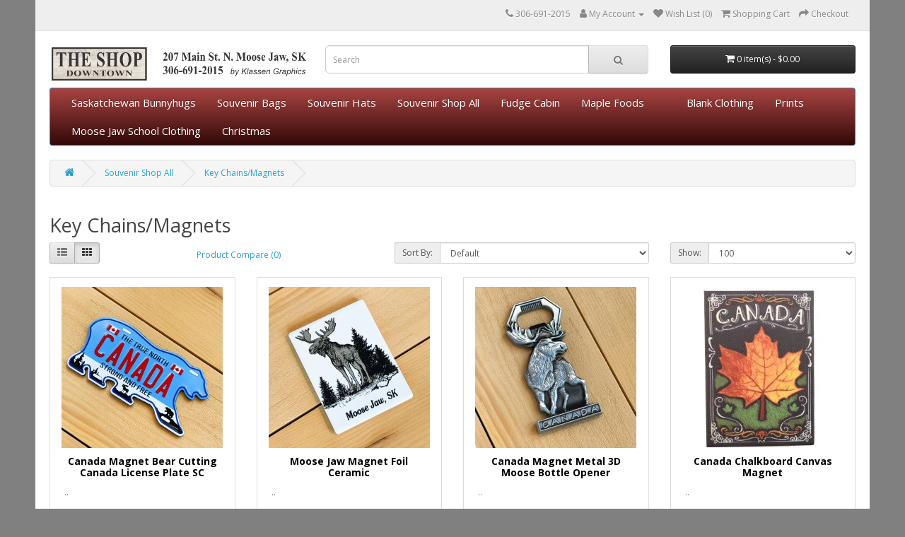

--- FILE ---
content_type: text/html; charset=utf-8
request_url: https://moosejawsouvenirs.com/shop/index.php?route=product/category&path=64_134
body_size: 5556
content:
<!DOCTYPE html>
<!--[if IE]><![endif]-->
<!--[if IE 8 ]><html dir="ltr" lang="en" class="ie8"><![endif]-->
<!--[if IE 9 ]><html dir="ltr" lang="en" class="ie9"><![endif]-->
<!--[if (gt IE 9)|!(IE)]><!-->
<html dir="ltr" lang="en">
<!--<![endif]-->
<head>
<meta charset="UTF-8" />
<meta name="viewport" content="width=device-width, initial-scale=1">
<meta http-equiv="X-UA-Compatible" content="IE=edge">
<title>keychain</title>
<base href="https://moosejawsouvenirs.com/shop/" />
<script src="catalog/view/javascript/jquery/jquery-2.1.1.min.js" type="text/javascript"></script>
<link href="catalog/view/javascript/bootstrap/css/bootstrap.min.css" rel="stylesheet" media="screen" />
<script src="catalog/view/javascript/bootstrap/js/bootstrap.min.js" type="text/javascript"></script>
<link href="catalog/view/javascript/font-awesome/css/font-awesome.min.css" rel="stylesheet" type="text/css" />
<link href="//fonts.googleapis.com/css?family=Open+Sans:400,400i,300,700" rel="stylesheet" type="text/css" />
<link href="catalog/view/theme/default/stylesheet/stylesheet.css" rel="stylesheet">
<script src="catalog/view/javascript/common.js" type="text/javascript"></script>
<link href="https://moosejawsouvenirs.com/shop/index.php?route=product/category&amp;path=134" rel="canonical" />
<link href="https://moosejawsouvenirs.com/shop/image/catalog/KGraphics/moosehead.png" rel="icon" />
  
<!-- Smartsupp Live Chat script -->
<script type="text/javascript">
var _smartsupp = _smartsupp || {};
_smartsupp.key = 'be259428f98ce2434c886f7cd2be41ae41945467';
window.smartsupp||(function(d) {
  var s,c,o=smartsupp=function(){ o._.push(arguments)};o._=[];
  s=d.getElementsByTagName('script')[0];c=d.createElement('script');
  c.type='text/javascript';c.charset='utf-8';c.async=true;
  c.src='https://www.smartsuppchat.com/loader.js?';s.parentNode.insertBefore(c,s);
})(document);
</script>  
</head>
<body>
<nav id="top">
  <div class="container"> 
    
    <div id="top-links" class="nav pull-right">
      <ul class="list-inline">
        <li><a href="https://moosejawsouvenirs.com/shop/index.php?route=information/contact"><i class="fa fa-phone"></i></a> <span class="hidden-xs hidden-sm hidden-md">306-691-2015</span></li>
        <li class="dropdown"><a href="https://moosejawsouvenirs.com/shop/index.php?route=account/account" title="My Account" class="dropdown-toggle" data-toggle="dropdown"><i class="fa fa-user"></i> <span class="hidden-xs hidden-sm hidden-md">My Account</span> <span class="caret"></span></a>
          <ul class="dropdown-menu dropdown-menu-right">
                        <li><a href="https://moosejawsouvenirs.com/shop/index.php?route=account/register">Register</a></li>
            <li><a href="https://moosejawsouvenirs.com/shop/index.php?route=account/login">Login</a></li>
                      </ul>
        </li>
        <li><a href="https://moosejawsouvenirs.com/shop/index.php?route=account/wishlist" id="wishlist-total" title="Wish List (0)"><i class="fa fa-heart"></i> <span class="hidden-xs hidden-sm hidden-md">Wish List (0)</span></a></li>
        <li><a href="https://moosejawsouvenirs.com/shop/index.php?route=checkout/cart" title="Shopping Cart"><i class="fa fa-shopping-cart"></i> <span class="hidden-xs hidden-sm hidden-md">Shopping Cart</span></a></li>
        <li><a href="https://moosejawsouvenirs.com/shop/index.php?route=checkout/checkout" title="Checkout"><i class="fa fa-share"></i> <span class="hidden-xs hidden-sm hidden-md">Checkout</span></a></li>
      </ul>
    </div>
  </div>
</nav>
<header>
  <div class="container">
    <div class="row">
      <div class="col-sm-4">
        <div id="logo"><a href="https://moosejawsouvenirs.com/shop/index.php?route=common/home"><img src="https://moosejawsouvenirs.com/shop/image/catalog/THE SHOP DOWNTOWN3.png" title="Moose Jaw Souvenirs" alt="Moose Jaw Souvenirs" class="img-responsive" /></a></div>
      </div>
      <div class="col-sm-5"><div id="search" class="input-group">
  <input type="text" name="search" value="" placeholder="Search" class="form-control input-lg" />
  <span class="input-group-btn">
    <button type="button" class="btn btn-default btn-lg"><i class="fa fa-search"></i></button>
  </span>
</div></div>
      <div class="col-sm-3"><div id="cart" class="btn-group btn-block">
  <button type="button" data-toggle="dropdown" data-loading-text="Loading..." class="btn btn-inverse btn-block btn-lg dropdown-toggle"><i class="fa fa-shopping-cart"></i> <span id="cart-total">0 item(s) - $0.00</span></button>
  <ul class="dropdown-menu pull-right">
        <li>
      <p class="text-center">Your shopping cart is empty!</p>
    </li>
      </ul>
</div>
</div>
    </div>
  </div>
</header>
<div class="container">
  <nav id="menu" class="navbar">
    <div class="navbar-header"><span id="category" class="visible-xs">Categories</span>
      <button type="button" class="btn btn-navbar navbar-toggle" data-toggle="collapse" data-target=".navbar-ex1-collapse"><i class="fa fa-bars"></i></button>
    </div>
    <div class="collapse navbar-collapse navbar-ex1-collapse">
      <ul class="nav navbar-nav">
                        <li class="dropdown"><a href="https://moosejawsouvenirs.com/shop/index.php?route=product/category&amp;path=281" class="dropdown-toggle" data-toggle="dropdown">Saskatchewan Bunnyhugs</a>
          <div class="dropdown-menu">
            <div class="dropdown-inner">               <ul class="list-unstyled">
                                <li><a href="https://moosejawsouvenirs.com/shop/index.php?route=product/category&amp;path=281_282">Saskatchewan Bunnyhugs Adults</a></li>
                                <li><a href="https://moosejawsouvenirs.com/shop/index.php?route=product/category&amp;path=281_283">Saskatchewan Bunnyhugs Youth</a></li>
                              </ul>
              </div>
            <a href="https://moosejawsouvenirs.com/shop/index.php?route=product/category&amp;path=281" class="see-all">Show All Saskatchewan Bunnyhugs</a> </div>
        </li>
                                <li><a href="https://moosejawsouvenirs.com/shop/index.php?route=product/category&amp;path=361">Souvenir Bags</a></li>
                                <li><a href="https://moosejawsouvenirs.com/shop/index.php?route=product/category&amp;path=360">Souvenir Hats</a></li>
                                <li class="dropdown"><a href="https://moosejawsouvenirs.com/shop/index.php?route=product/category&amp;path=64" class="dropdown-toggle" data-toggle="dropdown">Souvenir Shop All</a>
          <div class="dropdown-menu">
            <div class="dropdown-inner">               <ul class="list-unstyled">
                                <li><a href="https://moosejawsouvenirs.com/shop/index.php?route=product/category&amp;path=64_67">Hooded Sweatshirts</a></li>
                                <li><a href="https://moosejawsouvenirs.com/shop/index.php?route=product/category&amp;path=64_97">Sweatshirts</a></li>
                                <li><a href="https://moosejawsouvenirs.com/shop/index.php?route=product/category&amp;path=64_68">T-Shirts</a></li>
                                <li><a href="https://moosejawsouvenirs.com/shop/index.php?route=product/category&amp;path=64_127">Stuffed Animals</a></li>
                                <li><a href="https://moosejawsouvenirs.com/shop/index.php?route=product/category&amp;path=64_103">Books</a></li>
                                <li><a href="https://moosejawsouvenirs.com/shop/index.php?route=product/category&amp;path=64_134">Key Chains/Magnets</a></li>
                                <li><a href="https://moosejawsouvenirs.com/shop/index.php?route=product/category&amp;path=64_128">Mugs</a></li>
                                <li><a href="https://moosejawsouvenirs.com/shop/index.php?route=product/category&amp;path=64_310">Shot Glasses</a></li>
                                <li><a href="https://moosejawsouvenirs.com/shop/index.php?route=product/category&amp;path=64_185">Souvenir Hats</a></li>
                                <li><a href="https://moosejawsouvenirs.com/shop/index.php?route=product/category&amp;path=64_131">Patches/Pins</a></li>
                                <li><a href="https://moosejawsouvenirs.com/shop/index.php?route=product/category&amp;path=64_113">Souvenir Stickers</a></li>
                                <li><a href="https://moosejawsouvenirs.com/shop/index.php?route=product/category&amp;path=64_133">Souvenir Misc</a></li>
                              </ul>
              </div>
            <a href="https://moosejawsouvenirs.com/shop/index.php?route=product/category&amp;path=64" class="see-all">Show All Souvenir Shop All</a> </div>
        </li>
                                <li class="dropdown"><a href="https://moosejawsouvenirs.com/shop/index.php?route=product/category&amp;path=65" class="dropdown-toggle" data-toggle="dropdown">Fudge Cabin</a>
          <div class="dropdown-menu">
            <div class="dropdown-inner">               <ul class="list-unstyled">
                                <li><a href="https://moosejawsouvenirs.com/shop/index.php?route=product/category&amp;path=65_84">Fudge Bars 110 g</a></li>
                                <li><a href="https://moosejawsouvenirs.com/shop/index.php?route=product/category&amp;path=65_370">Popcorn</a></li>
                                <li><a href="https://moosejawsouvenirs.com/shop/index.php?route=product/category&amp;path=65_83">Popcorn Shakers</a></li>
                                <li><a href="https://moosejawsouvenirs.com/shop/index.php?route=product/category&amp;path=65_369">Pretzels</a></li>
                                <li><a href="https://moosejawsouvenirs.com/shop/index.php?route=product/category&amp;path=65_63">Retro Candy</a></li>
                                <li><a href="https://moosejawsouvenirs.com/shop/index.php?route=product/category&amp;path=65_181">All Other Foods</a></li>
                              </ul>
              </div>
            <a href="https://moosejawsouvenirs.com/shop/index.php?route=product/category&amp;path=65" class="see-all">Show All Fudge Cabin</a> </div>
        </li>
                                <li><a href="https://moosejawsouvenirs.com/shop/index.php?route=product/category&amp;path=363">Maple Foods</a></li>
                                <li><a href="https://moosejawsouvenirs.com/shop/index.php?route=product/category&amp;path=362">              </a></li>
                                <li class="dropdown"><a href="https://moosejawsouvenirs.com/shop/index.php?route=product/category&amp;path=98" class="dropdown-toggle" data-toggle="dropdown">Blank Clothing</a>
          <div class="dropdown-menu">
            <div class="dropdown-inner">               <ul class="list-unstyled">
                                <li><a href="https://moosejawsouvenirs.com/shop/index.php?route=product/category&amp;path=98_115">Basic Blanks</a></li>
                              </ul>
              </div>
            <a href="https://moosejawsouvenirs.com/shop/index.php?route=product/category&amp;path=98" class="see-all">Show All Blank Clothing</a> </div>
        </li>
                                <li class="dropdown"><a href="https://moosejawsouvenirs.com/shop/index.php?route=product/category&amp;path=311" class="dropdown-toggle" data-toggle="dropdown">Prints</a>
          <div class="dropdown-menu">
            <div class="dropdown-inner">               <ul class="list-unstyled">
                                <li><a href="https://moosejawsouvenirs.com/shop/index.php?route=product/category&amp;path=311_312">Auto</a></li>
                                <li><a href="https://moosejawsouvenirs.com/shop/index.php?route=product/category&amp;path=311_325">Birds and Nature</a></li>
                                <li><a href="https://moosejawsouvenirs.com/shop/index.php?route=product/category&amp;path=311_318">Cats and Dogs</a></li>
                                <li><a href="https://moosejawsouvenirs.com/shop/index.php?route=product/category&amp;path=311_353">Christmas</a></li>
                                <li><a href="https://moosejawsouvenirs.com/shop/index.php?route=product/category&amp;path=311_327">Family</a></li>
                                <li><a href="https://moosejawsouvenirs.com/shop/index.php?route=product/category&amp;path=311_332">Fantasy</a></li>
                                <li><a href="https://moosejawsouvenirs.com/shop/index.php?route=product/category&amp;path=311_320">Fishing and Hunting</a></li>
                                <li><a href="https://moosejawsouvenirs.com/shop/index.php?route=product/category&amp;path=311_315">Horses</a></li>
                                <li><a href="https://moosejawsouvenirs.com/shop/index.php?route=product/category&amp;path=311_354">Prints Souvenirs</a></li>
                                <li><a href="https://moosejawsouvenirs.com/shop/index.php?route=product/category&amp;path=311_330">Sayings</a></li>
                                <li><a href="https://moosejawsouvenirs.com/shop/index.php?route=product/category&amp;path=311_345">Seasonal</a></li>
                                <li><a href="https://moosejawsouvenirs.com/shop/index.php?route=product/category&amp;path=311_340">Sports</a></li>
                                <li><a href="https://moosejawsouvenirs.com/shop/index.php?route=product/category&amp;path=311_343">Wildlife</a></li>
                              </ul>
              </div>
            <a href="https://moosejawsouvenirs.com/shop/index.php?route=product/category&amp;path=311" class="see-all">Show All Prints</a> </div>
        </li>
                                <li class="dropdown"><a href="https://moosejawsouvenirs.com/shop/index.php?route=product/category&amp;path=240" class="dropdown-toggle" data-toggle="dropdown">Moose Jaw School Clothing</a>
          <div class="dropdown-menu">
            <div class="dropdown-inner">               <ul class="list-unstyled">
                                <li><a href="https://moosejawsouvenirs.com/shop/index.php?route=product/category&amp;path=240_241">Central Collegiate</a></li>
                                <li><a href="https://moosejawsouvenirs.com/shop/index.php?route=product/category&amp;path=240_243">Pink Shirt Day</a></li>
                              </ul>
                            <ul class="list-unstyled">
                                <li><a href="https://moosejawsouvenirs.com/shop/index.php?route=product/category&amp;path=240_372">Prince Arthur</a></li>
                                <li><a href="https://moosejawsouvenirs.com/shop/index.php?route=product/category&amp;path=240_242">William Grayson</a></li>
                              </ul>
              </div>
            <a href="https://moosejawsouvenirs.com/shop/index.php?route=product/category&amp;path=240" class="see-all">Show All Moose Jaw School Clothing</a> </div>
        </li>
                                <li><a href="https://moosejawsouvenirs.com/shop/index.php?route=product/category&amp;path=192">Christmas</a></li>
                      </ul>
    </div>
  </nav>
</div>
 

<div id="product-category" class="container">
  <ul class="breadcrumb">
        <li><a href="https://moosejawsouvenirs.com/shop/index.php?route=common/home"><i class="fa fa-home"></i></a></li>
        <li><a href="https://moosejawsouvenirs.com/shop/index.php?route=product/category&amp;path=64">Souvenir Shop All</a></li>
        <li><a href="https://moosejawsouvenirs.com/shop/index.php?route=product/category&amp;path=64_134">Key Chains/Magnets</a></li>
      </ul>
  <div class="row">
                <div id="content" class="col-sm-12">
      <h2>Key Chains/Magnets</h2>
                        <div class="row">
        <div class="col-md-2 col-sm-6 hidden-xs">
          <div class="btn-group btn-group-sm">
            <button type="button" id="list-view" class="btn btn-default" data-toggle="tooltip" title="List"><i class="fa fa-th-list"></i></button>
            <button type="button" id="grid-view" class="btn btn-default" data-toggle="tooltip" title="Grid"><i class="fa fa-th"></i></button>
          </div>
        </div>
        <div class="col-md-3 col-sm-6">
          <div class="form-group"><a href="https://moosejawsouvenirs.com/shop/index.php?route=product/compare" id="compare-total" class="btn btn-link">Product Compare (0)</a></div>
        </div>
        <div class="col-md-4 col-xs-6">
          <div class="form-group input-group input-group-sm">
            <label class="input-group-addon" for="input-sort">Sort By:</label>
            <select id="input-sort" class="form-control" onchange="location = this.value;">
              
              
              
                                          
              
              
              <option value="https://moosejawsouvenirs.com/shop/index.php?route=product/category&amp;path=64_134&amp;sort=p.sort_order&amp;order=ASC" selected="selected">Default</option>
              
              
              
                                                        
              
              
              <option value="https://moosejawsouvenirs.com/shop/index.php?route=product/category&amp;path=64_134&amp;sort=pd.name&amp;order=ASC">Name (A - Z)</option>
              
              
              
                                                        
              
              
              <option value="https://moosejawsouvenirs.com/shop/index.php?route=product/category&amp;path=64_134&amp;sort=pd.name&amp;order=DESC">Name (Z - A)</option>
              
              
              
                                                        
              
              
              <option value="https://moosejawsouvenirs.com/shop/index.php?route=product/category&amp;path=64_134&amp;sort=p.price&amp;order=ASC">Price (Low &gt; High)</option>
              
              
              
                                                        
              
              
              <option value="https://moosejawsouvenirs.com/shop/index.php?route=product/category&amp;path=64_134&amp;sort=p.price&amp;order=DESC">Price (High &gt; Low)</option>
              
              
              
                                                        
              
              
              <option value="https://moosejawsouvenirs.com/shop/index.php?route=product/category&amp;path=64_134&amp;sort=rating&amp;order=DESC">Rating (Highest)</option>
              
              
              
                                                        
              
              
              <option value="https://moosejawsouvenirs.com/shop/index.php?route=product/category&amp;path=64_134&amp;sort=rating&amp;order=ASC">Rating (Lowest)</option>
              
              
              
                                                        
              
              
              <option value="https://moosejawsouvenirs.com/shop/index.php?route=product/category&amp;path=64_134&amp;sort=p.model&amp;order=ASC">Model (A - Z)</option>
              
              
              
                                                        
              
              
              <option value="https://moosejawsouvenirs.com/shop/index.php?route=product/category&amp;path=64_134&amp;sort=p.model&amp;order=DESC">Model (Z - A)</option>
              
              
              
                                        
            
            
            </select>
          </div>
        </div>
        <div class="col-md-3 col-xs-6">
          <div class="form-group input-group input-group-sm">
            <label class="input-group-addon" for="input-limit">Show:</label>
            <select id="input-limit" class="form-control" onchange="location = this.value;">
              
              
              
                                          
              
              
              <option value="https://moosejawsouvenirs.com/shop/index.php?route=product/category&amp;path=64_134&amp;limit=25">25</option>
              
              
              
                                                        
              
              
              <option value="https://moosejawsouvenirs.com/shop/index.php?route=product/category&amp;path=64_134&amp;limit=50">50</option>
              
              
              
                                                        
              
              
              <option value="https://moosejawsouvenirs.com/shop/index.php?route=product/category&amp;path=64_134&amp;limit=75">75</option>
              
              
              
                                                        
              
              
              <option value="https://moosejawsouvenirs.com/shop/index.php?route=product/category&amp;path=64_134&amp;limit=100" selected="selected">100</option>
              
              
              
                                        
            
            
            </select>
          </div>
        </div>
      </div>
      <div class="row">         <div class="product-layout product-list col-xs-12">
          <div class="product-thumb">
            <div class="image"><a href="https://moosejawsouvenirs.com/shop/index.php?route=product/product&amp;path=64_134&amp;product_id=9287"><img src="https://moosejawsouvenirs.com/shop/image/cache/catalog/2025%20Souvenir/Magnets/IMG_9159_jpg-228x228.jpeg" alt="Canada Magnet Bear Cutting Canada License Plate SC" title="Canada Magnet Bear Cutting Canada License Plate SC" class="img-responsive" /></a></div>
            <div>
              <div class="caption">
                <h4 class="productname"><a href="https://moosejawsouvenirs.com/shop/index.php?route=product/product&amp;path=64_134&amp;product_id=9287">Canada Magnet Bear Cutting Canada License Plate SC</a></h4>
                <p class="product-decscription">..</p>
                                <p class="price">                   $8.99
                                     </p>
                                 </div>
             <div class="button-group-details">
               
             <a href="https://moosejawsouvenirs.com/shop/index.php?route=product/product&amp;path=64_134&amp;product_id=9287"><button type="button" class="btn btn-success btn-block center-button">Details</button></a>
              
              </div>
            </div>
          </div>
        </div>
                <div class="product-layout product-list col-xs-12">
          <div class="product-thumb">
            <div class="image"><a href="https://moosejawsouvenirs.com/shop/index.php?route=product/product&amp;path=64_134&amp;product_id=5872"><img src="https://moosejawsouvenirs.com/shop/image/cache/catalog/2025%20Souvenir/Magnets/IMG_9176_jpg-228x228.jpeg" alt="Moose Jaw Magnet Foil Ceramic " title="Moose Jaw Magnet Foil Ceramic " class="img-responsive" /></a></div>
            <div>
              <div class="caption">
                <h4 class="productname"><a href="https://moosejawsouvenirs.com/shop/index.php?route=product/product&amp;path=64_134&amp;product_id=5872">Moose Jaw Magnet Foil Ceramic </a></h4>
                <p class="product-decscription">..</p>
                                <p class="price">                   $6.99
                                     </p>
                                 </div>
             <div class="button-group-details">
               
             <a href="https://moosejawsouvenirs.com/shop/index.php?route=product/product&amp;path=64_134&amp;product_id=5872"><button type="button" class="btn btn-success btn-block center-button">Details</button></a>
              
              </div>
            </div>
          </div>
        </div>
                <div class="product-layout product-list col-xs-12">
          <div class="product-thumb">
            <div class="image"><a href="https://moosejawsouvenirs.com/shop/index.php?route=product/product&amp;path=64_134&amp;product_id=9252"><img src="https://moosejawsouvenirs.com/shop/image/cache/catalog/2025%20Souvenir/Magnets/IMG_9182_jpg-228x228.jpeg" alt="Canada Magnet Metal 3D Moose Bottle Opener" title="Canada Magnet Metal 3D Moose Bottle Opener" class="img-responsive" /></a></div>
            <div>
              <div class="caption">
                <h4 class="productname"><a href="https://moosejawsouvenirs.com/shop/index.php?route=product/product&amp;path=64_134&amp;product_id=9252">Canada Magnet Metal 3D Moose Bottle Opener</a></h4>
                <p class="product-decscription">..</p>
                                <p class="price">                   $10.99
                                     </p>
                                 </div>
             <div class="button-group-details">
               
             <a href="https://moosejawsouvenirs.com/shop/index.php?route=product/product&amp;path=64_134&amp;product_id=9252"><button type="button" class="btn btn-success btn-block center-button">Details</button></a>
              
              </div>
            </div>
          </div>
        </div>
                <div class="product-layout product-list col-xs-12">
          <div class="product-thumb">
            <div class="image"><a href="https://moosejawsouvenirs.com/shop/index.php?route=product/product&amp;path=64_134&amp;product_id=9119"><img src="https://moosejawsouvenirs.com/shop/image/cache/catalog/2024%20Souv/download%20(4)-228x228.jpg" alt="Canada Chalkboard Canvas Magnet" title="Canada Chalkboard Canvas Magnet" class="img-responsive" /></a></div>
            <div>
              <div class="caption">
                <h4 class="productname"><a href="https://moosejawsouvenirs.com/shop/index.php?route=product/product&amp;path=64_134&amp;product_id=9119">Canada Chalkboard Canvas Magnet</a></h4>
                <p class="product-decscription">..</p>
                                <p class="price">                   $6.99
                                     </p>
                                 </div>
             <div class="button-group-details">
               
             <a href="https://moosejawsouvenirs.com/shop/index.php?route=product/product&amp;path=64_134&amp;product_id=9119"><button type="button" class="btn btn-success btn-block center-button">Details</button></a>
              
              </div>
            </div>
          </div>
        </div>
                <div class="product-layout product-list col-xs-12">
          <div class="product-thumb">
            <div class="image"><a href="https://moosejawsouvenirs.com/shop/index.php?route=product/product&amp;path=64_134&amp;product_id=7637"><img src="https://moosejawsouvenirs.com/shop/image/cache/catalog/2025%20Souvenir/Keychain/IMG_1246_jpg-228x228.jpeg" alt="Metal Keychain - Saskatchewan License Plate SC" title="Metal Keychain - Saskatchewan License Plate SC" class="img-responsive" /></a></div>
            <div>
              <div class="caption">
                <h4 class="productname"><a href="https://moosejawsouvenirs.com/shop/index.php?route=product/product&amp;path=64_134&amp;product_id=7637">Metal Keychain - Saskatchewan License Plate SC</a></h4>
                <p class="product-decscription">Canada Flag on Back..</p>
                                <p class="price">                   $7.99
                                     </p>
                                 </div>
             <div class="button-group-details">
               
             <a href="https://moosejawsouvenirs.com/shop/index.php?route=product/product&amp;path=64_134&amp;product_id=7637"><button type="button" class="btn btn-success btn-block center-button">Details</button></a>
              
              </div>
            </div>
          </div>
        </div>
                <div class="product-layout product-list col-xs-12">
          <div class="product-thumb">
            <div class="image"><a href="https://moosejawsouvenirs.com/shop/index.php?route=product/product&amp;path=64_134&amp;product_id=8487"><img src="https://moosejawsouvenirs.com/shop/image/cache/catalog/2025%20Souvenir/Magnets/IMG_9166_jpg-228x228.jpeg" alt="Moose Jaw Magnet Metal Black Silhouette Moose " title="Moose Jaw Magnet Metal Black Silhouette Moose " class="img-responsive" /></a></div>
            <div>
              <div class="caption">
                <h4 class="productname"><a href="https://moosejawsouvenirs.com/shop/index.php?route=product/product&amp;path=64_134&amp;product_id=8487">Moose Jaw Magnet Metal Black Silhouette Moose </a></h4>
                <p class="product-decscription">..</p>
                                <p class="price">                   $6.99
                                     </p>
                                 </div>
             <div class="button-group-details">
               
             <a href="https://moosejawsouvenirs.com/shop/index.php?route=product/product&amp;path=64_134&amp;product_id=8487"><button type="button" class="btn btn-success btn-block center-button">Details</button></a>
              
              </div>
            </div>
          </div>
        </div>
                <div class="product-layout product-list col-xs-12">
          <div class="product-thumb">
            <div class="image"><a href="https://moosejawsouvenirs.com/shop/index.php?route=product/product&amp;path=64_134&amp;product_id=7647"><img src="https://moosejawsouvenirs.com/shop/image/cache/catalog/2025%20Souvenir/IMG_4376_jpg-228x228.jpeg" alt="Moose Jaw Poly Magnet Biker Moose" title="Moose Jaw Poly Magnet Biker Moose" class="img-responsive" /></a></div>
            <div>
              <div class="caption">
                <h4 class="productname"><a href="https://moosejawsouvenirs.com/shop/index.php?route=product/product&amp;path=64_134&amp;product_id=7647">Moose Jaw Poly Magnet Biker Moose</a></h4>
                <p class="product-decscription">&nbsp;Moose Jaw Poly Magnet Biker Moose..</p>
                                <p class="price">                   $8.99
                                     </p>
                                 </div>
             <div class="button-group-details">
               
             <a href="https://moosejawsouvenirs.com/shop/index.php?route=product/product&amp;path=64_134&amp;product_id=7647"><button type="button" class="btn btn-success btn-block center-button">Details</button></a>
              
              </div>
            </div>
          </div>
        </div>
                <div class="product-layout product-list col-xs-12">
          <div class="product-thumb">
            <div class="image"><a href="https://moosejawsouvenirs.com/shop/index.php?route=product/product&amp;path=64_134&amp;product_id=7646"><img src="https://moosejawsouvenirs.com/shop/image/cache/catalog/2025%20Souvenir/Magnets/IMG_4367_jpg-228x228.jpeg" alt="Moose Jaw Poly Magnet Campfire Moose" title="Moose Jaw Poly Magnet Campfire Moose" class="img-responsive" /></a></div>
            <div>
              <div class="caption">
                <h4 class="productname"><a href="https://moosejawsouvenirs.com/shop/index.php?route=product/product&amp;path=64_134&amp;product_id=7646">Moose Jaw Poly Magnet Campfire Moose</a></h4>
                <p class="product-decscription">Moose Jaw Poly Magnet Campfire Moose..</p>
                                <p class="price">                   $8.99
                                     </p>
                                 </div>
             <div class="button-group-details">
               
             <a href="https://moosejawsouvenirs.com/shop/index.php?route=product/product&amp;path=64_134&amp;product_id=7646"><button type="button" class="btn btn-success btn-block center-button">Details</button></a>
              
              </div>
            </div>
          </div>
        </div>
                <div class="product-layout product-list col-xs-12">
          <div class="product-thumb">
            <div class="image"><a href="https://moosejawsouvenirs.com/shop/index.php?route=product/product&amp;path=64_134&amp;product_id=1213"><img src="https://moosejawsouvenirs.com/shop/image/cache/catalog/2025%20Souvenir/Magnets%202/IMG_4375_jpg-228x228.jpeg" alt="Moose Jaw Poly Magnet Hikers" title="Moose Jaw Poly Magnet Hikers" class="img-responsive" /></a></div>
            <div>
              <div class="caption">
                <h4 class="productname"><a href="https://moosejawsouvenirs.com/shop/index.php?route=product/product&amp;path=64_134&amp;product_id=1213">Moose Jaw Poly Magnet Hikers</a></h4>
                <p class="product-decscription">Moose Jaw Hikers Poly Magnet&nbsp;..</p>
                                <p class="price">                   $8.99
                                     </p>
                                 </div>
             <div class="button-group-details">
               
             <a href="https://moosejawsouvenirs.com/shop/index.php?route=product/product&amp;path=64_134&amp;product_id=1213"><button type="button" class="btn btn-success btn-block center-button">Details</button></a>
              
              </div>
            </div>
          </div>
        </div>
                <div class="product-layout product-list col-xs-12">
          <div class="product-thumb">
            <div class="image"><a href="https://moosejawsouvenirs.com/shop/index.php?route=product/product&amp;path=64_134&amp;product_id=1212"><img src="https://moosejawsouvenirs.com/shop/image/cache/catalog/2025%20Souvenir/Magnets%202/IMG_4378_jpg-228x228.jpeg" alt="Moose Jaw Poly Magnet Lumberjack" title="Moose Jaw Poly Magnet Lumberjack" class="img-responsive" /></a></div>
            <div>
              <div class="caption">
                <h4 class="productname"><a href="https://moosejawsouvenirs.com/shop/index.php?route=product/product&amp;path=64_134&amp;product_id=1212">Moose Jaw Poly Magnet Lumberjack</a></h4>
                <p class="product-decscription">Moose Jaw Lumberjack Moose Poly Magnet&nbsp;..</p>
                                <p class="price">                   $8.99
                                     </p>
                                 </div>
             <div class="button-group-details">
               
             <a href="https://moosejawsouvenirs.com/shop/index.php?route=product/product&amp;path=64_134&amp;product_id=1212"><button type="button" class="btn btn-success btn-block center-button">Details</button></a>
              
              </div>
            </div>
          </div>
        </div>
                <div class="product-layout product-list col-xs-12">
          <div class="product-thumb">
            <div class="image"><a href="https://moosejawsouvenirs.com/shop/index.php?route=product/product&amp;path=64_134&amp;product_id=1211"><img src="https://moosejawsouvenirs.com/shop/image/cache/catalog/2025%20Souvenir/Magnets/IMG_9859_jpg-228x228.jpeg" alt="Moose Jaw Poly Magnet Sitting Moose" title="Moose Jaw Poly Magnet Sitting Moose" class="img-responsive" /></a></div>
            <div>
              <div class="caption">
                <h4 class="productname"><a href="https://moosejawsouvenirs.com/shop/index.php?route=product/product&amp;path=64_134&amp;product_id=1211">Moose Jaw Poly Magnet Sitting Moose</a></h4>
                <p class="product-decscription">Moose Jaw Sitting Moose Poly Magnet&nbsp;..</p>
                                <p class="price">                   $8.99
                                     </p>
                                 </div>
             <div class="button-group-details">
               
             <a href="https://moosejawsouvenirs.com/shop/index.php?route=product/product&amp;path=64_134&amp;product_id=1211"><button type="button" class="btn btn-success btn-block center-button">Details</button></a>
              
              </div>
            </div>
          </div>
        </div>
                <div class="product-layout product-list col-xs-12">
          <div class="product-thumb">
            <div class="image"><a href="https://moosejawsouvenirs.com/shop/index.php?route=product/product&amp;path=64_134&amp;product_id=1209"><img src="https://moosejawsouvenirs.com/shop/image/cache/catalog/2025%20Souvenir/Magnets/IMG_9860_jpg-228x228.jpeg" alt="Moose Jaw Poly Magnet Twin Moose" title="Moose Jaw Poly Magnet Twin Moose" class="img-responsive" /></a></div>
            <div>
              <div class="caption">
                <h4 class="productname"><a href="https://moosejawsouvenirs.com/shop/index.php?route=product/product&amp;path=64_134&amp;product_id=1209">Moose Jaw Poly Magnet Twin Moose</a></h4>
                <p class="product-decscription">Moose Jaw Twin Moose Poly Magnet&nbsp;..</p>
                                <p class="price">                   $8.99
                                     </p>
                                 </div>
             <div class="button-group-details">
               
             <a href="https://moosejawsouvenirs.com/shop/index.php?route=product/product&amp;path=64_134&amp;product_id=1209"><button type="button" class="btn btn-success btn-block center-button">Details</button></a>
              
              </div>
            </div>
          </div>
        </div>
                <div class="product-layout product-list col-xs-12">
          <div class="product-thumb">
            <div class="image"><a href="https://moosejawsouvenirs.com/shop/index.php?route=product/product&amp;path=64_134&amp;product_id=9291"><img src="https://moosejawsouvenirs.com/shop/image/cache/catalog/2025%20Souvenir/Keychain/IMG_1238_jpg-228x228.jpeg" alt="Metal Keychain - Saskatchewan Provincial Flag SC" title="Metal Keychain - Saskatchewan Provincial Flag SC" class="img-responsive" /></a></div>
            <div>
              <div class="caption">
                <h4 class="productname"><a href="https://moosejawsouvenirs.com/shop/index.php?route=product/product&amp;path=64_134&amp;product_id=9291">Metal Keychain - Saskatchewan Provincial Flag SC</a></h4>
                <p class="product-decscription">..</p>
                                <p class="price">                   $7.99
                                     </p>
                                 </div>
             <div class="button-group-details">
               
             <a href="https://moosejawsouvenirs.com/shop/index.php?route=product/product&amp;path=64_134&amp;product_id=9291"><button type="button" class="btn btn-success btn-block center-button">Details</button></a>
              
              </div>
            </div>
          </div>
        </div>
                <div class="product-layout product-list col-xs-12">
          <div class="product-thumb">
            <div class="image"><a href="https://moosejawsouvenirs.com/shop/index.php?route=product/product&amp;path=64_134&amp;product_id=7636"><img src="https://moosejawsouvenirs.com/shop/image/cache/catalog/2025%20Souvenir/Keychain/IMG_1230_jpg-228x228.jpeg" alt="Metal Keychain - Warning Road Sign - Moose &amp; Canada Flag SC" title="Metal Keychain - Warning Road Sign - Moose &amp; Canada Flag SC" class="img-responsive" /></a></div>
            <div>
              <div class="caption">
                <h4 class="productname"><a href="https://moosejawsouvenirs.com/shop/index.php?route=product/product&amp;path=64_134&amp;product_id=7636">Metal Keychain - Warning Road Sign - Moose &amp; Canada Flag SC</a></h4>
                <p class="product-decscription">Canada Flag on Back..</p>
                                <p class="price">                   $6.99
                                     </p>
                                 </div>
             <div class="button-group-details">
               
             <a href="https://moosejawsouvenirs.com/shop/index.php?route=product/product&amp;path=64_134&amp;product_id=7636"><button type="button" class="btn btn-success btn-block center-button">Details</button></a>
              
              </div>
            </div>
          </div>
        </div>
                <div class="product-layout product-list col-xs-12">
          <div class="product-thumb">
            <div class="image"><a href="https://moosejawsouvenirs.com/shop/index.php?route=product/product&amp;path=64_134&amp;product_id=3738"><img src="https://moosejawsouvenirs.com/shop/image/cache/catalog/2025%20Souvenir/Keychain/IMG_9311_jpg-228x228.jpeg" alt="Moose Jaw Keychain Aluminum Moose" title="Moose Jaw Keychain Aluminum Moose" class="img-responsive" /></a></div>
            <div>
              <div class="caption">
                <h4 class="productname"><a href="https://moosejawsouvenirs.com/shop/index.php?route=product/product&amp;path=64_134&amp;product_id=3738">Moose Jaw Keychain Aluminum Moose</a></h4>
                <p class="product-decscription">Moose Jaw Keychain Aluminum Moose..</p>
                                <p class="price">                   $5.99
                                     </p>
                                 </div>
             <div class="button-group-details">
               
             <a href="https://moosejawsouvenirs.com/shop/index.php?route=product/product&amp;path=64_134&amp;product_id=3738"><button type="button" class="btn btn-success btn-block center-button">Details</button></a>
              
              </div>
            </div>
          </div>
        </div>
                <div class="product-layout product-list col-xs-12">
          <div class="product-thumb">
            <div class="image"><a href="https://moosejawsouvenirs.com/shop/index.php?route=product/product&amp;path=64_134&amp;product_id=10974"><img src="https://moosejawsouvenirs.com/shop/image/cache/catalog/2025%20Souvenir/IMG_5780_jpg-228x228.jpeg" alt="Moose Jaw Keychain Bigfoot Bottle Opener Asst" title="Moose Jaw Keychain Bigfoot Bottle Opener Asst" class="img-responsive" /></a></div>
            <div>
              <div class="caption">
                <h4 class="productname"><a href="https://moosejawsouvenirs.com/shop/index.php?route=product/product&amp;path=64_134&amp;product_id=10974">Moose Jaw Keychain Bigfoot Bottle Opener Asst</a></h4>
                <p class="product-decscription">..</p>
                                <p class="price">                   $8.99
                                     </p>
                                 </div>
             <div class="button-group-details">
               
             <a href="https://moosejawsouvenirs.com/shop/index.php?route=product/product&amp;path=64_134&amp;product_id=10974"><button type="button" class="btn btn-success btn-block center-button">Details</button></a>
              
              </div>
            </div>
          </div>
        </div>
                <div class="product-layout product-list col-xs-12">
          <div class="product-thumb">
            <div class="image"><a href="https://moosejawsouvenirs.com/shop/index.php?route=product/product&amp;path=64_134&amp;product_id=10968"><img src="https://moosejawsouvenirs.com/shop/image/cache/catalog/2025%20Souvenir/Keychain/IMG_5776_jpg-228x228.jpeg" alt="Moose Jaw Keychain Flask Leaves 1oz" title="Moose Jaw Keychain Flask Leaves 1oz" class="img-responsive" /></a></div>
            <div>
              <div class="caption">
                <h4 class="productname"><a href="https://moosejawsouvenirs.com/shop/index.php?route=product/product&amp;path=64_134&amp;product_id=10968">Moose Jaw Keychain Flask Leaves 1oz</a></h4>
                <p class="product-decscription">..</p>
                                <p class="price">                   $13.99
                                     </p>
                                 </div>
             <div class="button-group-details">
               
             <a href="https://moosejawsouvenirs.com/shop/index.php?route=product/product&amp;path=64_134&amp;product_id=10968"><button type="button" class="btn btn-success btn-block center-button">Details</button></a>
              
              </div>
            </div>
          </div>
        </div>
                <div class="product-layout product-list col-xs-12">
          <div class="product-thumb">
            <div class="image"><a href="https://moosejawsouvenirs.com/shop/index.php?route=product/product&amp;path=64_134&amp;product_id=10967"><img src="https://moosejawsouvenirs.com/shop/image/cache/catalog/2025%20Souvenir/Misc/IMG_5784_jpg-228x228.jpeg" alt="Moose Jaw Keychain Leaf Shaped Bottle Opener" title="Moose Jaw Keychain Leaf Shaped Bottle Opener" class="img-responsive" /></a></div>
            <div>
              <div class="caption">
                <h4 class="productname"><a href="https://moosejawsouvenirs.com/shop/index.php?route=product/product&amp;path=64_134&amp;product_id=10967">Moose Jaw Keychain Leaf Shaped Bottle Opener</a></h4>
                <p class="product-decscription">..</p>
                                <p class="price">                   $10.99
                                     </p>
                                 </div>
             <div class="button-group-details">
               
             <a href="https://moosejawsouvenirs.com/shop/index.php?route=product/product&amp;path=64_134&amp;product_id=10967"><button type="button" class="btn btn-success btn-block center-button">Details</button></a>
              
              </div>
            </div>
          </div>
        </div>
                <div class="product-layout product-list col-xs-12">
          <div class="product-thumb">
            <div class="image"><a href="https://moosejawsouvenirs.com/shop/index.php?route=product/product&amp;path=64_134&amp;product_id=9112"><img src="https://moosejawsouvenirs.com/shop/image/cache/catalog/2025%20Souvenir/Keychain/IMG_9247_jpg-228x228.jpeg" alt="Moose Jaw Keychain Moose Black Silhouette" title="Moose Jaw Keychain Moose Black Silhouette" class="img-responsive" /></a></div>
            <div>
              <div class="caption">
                <h4 class="productname"><a href="https://moosejawsouvenirs.com/shop/index.php?route=product/product&amp;path=64_134&amp;product_id=9112">Moose Jaw Keychain Moose Black Silhouette</a></h4>
                <p class="product-decscription">..</p>
                                <p class="price">                   $6.99
                                     </p>
                                 </div>
             <div class="button-group-details">
               
             <a href="https://moosejawsouvenirs.com/shop/index.php?route=product/product&amp;path=64_134&amp;product_id=9112"><button type="button" class="btn btn-success btn-block center-button">Details</button></a>
              
              </div>
            </div>
          </div>
        </div>
                <div class="product-layout product-list col-xs-12">
          <div class="product-thumb">
            <div class="image"><a href="https://moosejawsouvenirs.com/shop/index.php?route=product/product&amp;path=64_134&amp;product_id=8488"><img src="https://moosejawsouvenirs.com/shop/image/cache/catalog/2025%20Souvenir/Keychain/IMG_9249_jpg-228x228.jpeg" alt="Moose Jaw Keychain Moose Copper" title="Moose Jaw Keychain Moose Copper" class="img-responsive" /></a></div>
            <div>
              <div class="caption">
                <h4 class="productname"><a href="https://moosejawsouvenirs.com/shop/index.php?route=product/product&amp;path=64_134&amp;product_id=8488">Moose Jaw Keychain Moose Copper</a></h4>
                <p class="product-decscription">Moose Jaw Keychain Moose Copper..</p>
                                <p class="price">                   $8.99
                                     </p>
                                 </div>
             <div class="button-group-details">
               
             <a href="https://moosejawsouvenirs.com/shop/index.php?route=product/product&amp;path=64_134&amp;product_id=8488"><button type="button" class="btn btn-success btn-block center-button">Details</button></a>
              
              </div>
            </div>
          </div>
        </div>
                <div class="product-layout product-list col-xs-12">
          <div class="product-thumb">
            <div class="image"><a href="https://moosejawsouvenirs.com/shop/index.php?route=product/product&amp;path=64_134&amp;product_id=11150"><img src="https://moosejawsouvenirs.com/shop/image/cache/placeholder-228x228.png" alt="Moose Jaw Keychain Moose Gold/Black Metal" title="Moose Jaw Keychain Moose Gold/Black Metal" class="img-responsive" /></a></div>
            <div>
              <div class="caption">
                <h4 class="productname"><a href="https://moosejawsouvenirs.com/shop/index.php?route=product/product&amp;path=64_134&amp;product_id=11150">Moose Jaw Keychain Moose Gold/Black Metal</a></h4>
                <p class="product-decscription">..</p>
                                <p class="price">                   $11.99
                                     </p>
                                 </div>
             <div class="button-group-details">
               
             <a href="https://moosejawsouvenirs.com/shop/index.php?route=product/product&amp;path=64_134&amp;product_id=11150"><button type="button" class="btn btn-success btn-block center-button">Details</button></a>
              
              </div>
            </div>
          </div>
        </div>
                <div class="product-layout product-list col-xs-12">
          <div class="product-thumb">
            <div class="image"><a href="https://moosejawsouvenirs.com/shop/index.php?route=product/product&amp;path=64_134&amp;product_id=1205"><img src="https://moosejawsouvenirs.com/shop/image/cache/catalog/2025%20Souvenir/IMG_9209_jpg-228x228.jpeg" alt="Moose Jaw Keychain Moose Model" title="Moose Jaw Keychain Moose Model" class="img-responsive" /></a></div>
            <div>
              <div class="caption">
                <h4 class="productname"><a href="https://moosejawsouvenirs.com/shop/index.php?route=product/product&amp;path=64_134&amp;product_id=1205">Moose Jaw Keychain Moose Model</a></h4>
                <p class="product-decscription">Moose Jaw Keychain Moose Model..</p>
                                <p class="price">                   $8.99
                                     </p>
                                 </div>
             <div class="button-group-details">
               
             <a href="https://moosejawsouvenirs.com/shop/index.php?route=product/product&amp;path=64_134&amp;product_id=1205"><button type="button" class="btn btn-success btn-block center-button">Details</button></a>
              
              </div>
            </div>
          </div>
        </div>
                <div class="product-layout product-list col-xs-12">
          <div class="product-thumb">
            <div class="image"><a href="https://moosejawsouvenirs.com/shop/index.php?route=product/product&amp;path=64_134&amp;product_id=6102"><img src="https://moosejawsouvenirs.com/shop/image/cache/catalog/2025%20Souvenir/IMG_9302_jpg-228x228.jpeg" alt="Moose Jaw Keychain Pewter" title="Moose Jaw Keychain Pewter" class="img-responsive" /></a></div>
            <div>
              <div class="caption">
                <h4 class="productname"><a href="https://moosejawsouvenirs.com/shop/index.php?route=product/product&amp;path=64_134&amp;product_id=6102">Moose Jaw Keychain Pewter</a></h4>
                <p class="product-decscription">Moose Jaw Keychain PewterMade in Canada. Solid Pewter..</p>
                                <p class="price">                   $17.99
                                     </p>
                                 </div>
             <div class="button-group-details">
               
             <a href="https://moosejawsouvenirs.com/shop/index.php?route=product/product&amp;path=64_134&amp;product_id=6102"><button type="button" class="btn btn-success btn-block center-button">Details</button></a>
              
              </div>
            </div>
          </div>
        </div>
                <div class="product-layout product-list col-xs-12">
          <div class="product-thumb">
            <div class="image"><a href="https://moosejawsouvenirs.com/shop/index.php?route=product/product&amp;path=64_134&amp;product_id=9100"><img src="https://moosejawsouvenirs.com/shop/image/cache/catalog/2025%20Souvenir/Keychain/IMG_9193_jpg-228x228.jpeg" alt="Saskatchewan Elevator Large Keychain" title="Saskatchewan Elevator Large Keychain" class="img-responsive" /></a></div>
            <div>
              <div class="caption">
                <h4 class="productname"><a href="https://moosejawsouvenirs.com/shop/index.php?route=product/product&amp;path=64_134&amp;product_id=9100">Saskatchewan Elevator Large Keychain</a></h4>
                <p class="product-decscription">Saskatchewan Elevator Large Keychain..</p>
                                <p class="price">                   $7.99
                                     </p>
                                 </div>
             <div class="button-group-details">
               
             <a href="https://moosejawsouvenirs.com/shop/index.php?route=product/product&amp;path=64_134&amp;product_id=9100"><button type="button" class="btn btn-success btn-block center-button">Details</button></a>
              
              </div>
            </div>
          </div>
        </div>
                <div class="product-layout product-list col-xs-12">
          <div class="product-thumb">
            <div class="image"><a href="https://moosejawsouvenirs.com/shop/index.php?route=product/product&amp;path=64_134&amp;product_id=478"><img src="https://moosejawsouvenirs.com/shop/image/cache/catalog/2025%20Souvenir/Magnets/IMG_9181_jpg-228x228.jpeg" alt="Magnet Wood Canoe Moose and Bear" title="Magnet Wood Canoe Moose and Bear" class="img-responsive" /></a></div>
            <div>
              <div class="caption">
                <h4 class="productname"><a href="https://moosejawsouvenirs.com/shop/index.php?route=product/product&amp;path=64_134&amp;product_id=478">Magnet Wood Canoe Moose and Bear</a></h4>
                <p class="product-decscription">..</p>
                                <p class="price">                   $6.99
                                     </p>
                                 </div>
             <div class="button-group-details">
               
             <a href="https://moosejawsouvenirs.com/shop/index.php?route=product/product&amp;path=64_134&amp;product_id=478"><button type="button" class="btn btn-success btn-block center-button">Details</button></a>
              
              </div>
            </div>
          </div>
        </div>
                <div class="product-layout product-list col-xs-12">
          <div class="product-thumb">
            <div class="image"><a href="https://moosejawsouvenirs.com/shop/index.php?route=product/product&amp;path=64_134&amp;product_id=9111"><img src="https://moosejawsouvenirs.com/shop/image/cache/catalog/2024%20Souv/IMG_4208-228x228.jpeg" alt="Moose Jaw Magnet Moose Sign" title="Moose Jaw Magnet Moose Sign" class="img-responsive" /></a></div>
            <div>
              <div class="caption">
                <h4 class="productname"><a href="https://moosejawsouvenirs.com/shop/index.php?route=product/product&amp;path=64_134&amp;product_id=9111">Moose Jaw Magnet Moose Sign</a></h4>
                <p class="product-decscription">..</p>
                                <p class="price">                   $7.99
                                     </p>
                                 </div>
             <div class="button-group-details">
               
             <a href="https://moosejawsouvenirs.com/shop/index.php?route=product/product&amp;path=64_134&amp;product_id=9111"><button type="button" class="btn btn-success btn-block center-button">Details</button></a>
              
              </div>
            </div>
          </div>
        </div>
                <div class="product-layout product-list col-xs-12">
          <div class="product-thumb">
            <div class="image"><a href="https://moosejawsouvenirs.com/shop/index.php?route=product/product&amp;path=64_134&amp;product_id=9108"><img src="https://moosejawsouvenirs.com/shop/image/cache/catalog/2024%20Souv/IMG_4193-228x228.jpeg" alt="Moose Jaw Magnet Moose/Mist Panoramic" title="Moose Jaw Magnet Moose/Mist Panoramic" class="img-responsive" /></a></div>
            <div>
              <div class="caption">
                <h4 class="productname"><a href="https://moosejawsouvenirs.com/shop/index.php?route=product/product&amp;path=64_134&amp;product_id=9108">Moose Jaw Magnet Moose/Mist Panoramic</a></h4>
                <p class="product-decscription">..</p>
                                <p class="price">                   $6.99
                                     </p>
                                 </div>
             <div class="button-group-details">
               
             <a href="https://moosejawsouvenirs.com/shop/index.php?route=product/product&amp;path=64_134&amp;product_id=9108"><button type="button" class="btn btn-success btn-block center-button">Details</button></a>
              
              </div>
            </div>
          </div>
        </div>
                <div class="product-layout product-list col-xs-12">
          <div class="product-thumb">
            <div class="image"><a href="https://moosejawsouvenirs.com/shop/index.php?route=product/product&amp;path=64_134&amp;product_id=3741"><img src="https://moosejawsouvenirs.com/shop/image/cache/catalog/1NYP/IMG_7724-228x228.jpeg" alt="Moose Jaw Notepad" title="Moose Jaw Notepad" class="img-responsive" /></a></div>
            <div>
              <div class="caption">
                <h4 class="productname"><a href="https://moosejawsouvenirs.com/shop/index.php?route=product/product&amp;path=64_134&amp;product_id=3741">Moose Jaw Notepad</a></h4>
                <p class="product-decscription">..</p>
                                <p class="price">                   $3.99
                                     </p>
                                 </div>
             <div class="button-group-details">
               
             <a href="https://moosejawsouvenirs.com/shop/index.php?route=product/product&amp;path=64_134&amp;product_id=3741"><button type="button" class="btn btn-success btn-block center-button">Details</button></a>
              
              </div>
            </div>
          </div>
        </div>
                <div class="product-layout product-list col-xs-12">
          <div class="product-thumb">
            <div class="image"><a href="https://moosejawsouvenirs.com/shop/index.php?route=product/product&amp;path=64_134&amp;product_id=1214"><img src="https://moosejawsouvenirs.com/shop/image/cache/catalog/2025%20Souvenir/Magnets%202/IMG_4369_jpg-228x228.jpeg" alt="Moose Jaw Poly Magnet Canoers" title="Moose Jaw Poly Magnet Canoers" class="img-responsive" /></a></div>
            <div>
              <div class="caption">
                <h4 class="productname"><a href="https://moosejawsouvenirs.com/shop/index.php?route=product/product&amp;path=64_134&amp;product_id=1214">Moose Jaw Poly Magnet Canoers</a></h4>
                <p class="product-decscription">Moose Jaw Canoers Poly Magnet&nbsp;..</p>
                                <p class="price">                   $8.99
                                     </p>
                                 </div>
             <div class="button-group-details">
               
             <a href="https://moosejawsouvenirs.com/shop/index.php?route=product/product&amp;path=64_134&amp;product_id=1214"><button type="button" class="btn btn-success btn-block center-button">Details</button></a>
              
              </div>
            </div>
          </div>
        </div>
                <div class="product-layout product-list col-xs-12">
          <div class="product-thumb">
            <div class="image"><a href="https://moosejawsouvenirs.com/shop/index.php?route=product/product&amp;path=64_134&amp;product_id=6417"><img src="https://moosejawsouvenirs.com/shop/image/cache/catalog/2025%20Souvenir/Magnets/IMG_9862_jpg-228x228.jpeg" alt="Moose Jaw Poly Magnet Trio" title="Moose Jaw Poly Magnet Trio" class="img-responsive" /></a></div>
            <div>
              <div class="caption">
                <h4 class="productname"><a href="https://moosejawsouvenirs.com/shop/index.php?route=product/product&amp;path=64_134&amp;product_id=6417">Moose Jaw Poly Magnet Trio</a></h4>
                <p class="product-decscription">Moose Jaw Poly Magnet Trio&nbsp;..</p>
                                <p class="price">                   $8.99
                                     </p>
                                 </div>
             <div class="button-group-details">
               
             <a href="https://moosejawsouvenirs.com/shop/index.php?route=product/product&amp;path=64_134&amp;product_id=6417"><button type="button" class="btn btn-success btn-block center-button">Details</button></a>
              
              </div>
            </div>
          </div>
        </div>
                <div class="product-layout product-list col-xs-12">
          <div class="product-thumb">
            <div class="image"><a href="https://moosejawsouvenirs.com/shop/index.php?route=product/product&amp;path=64_134&amp;product_id=1218"><img src="https://moosejawsouvenirs.com/shop/image/cache/catalog/2024%20Souv/IMG_4177-228x228.jpeg" alt="Moose Jaw Magnet Floater Canoe Bear" title="Moose Jaw Magnet Floater Canoe Bear" class="img-responsive" /></a></div>
            <div>
              <div class="caption">
                <h4 class="productname"><a href="https://moosejawsouvenirs.com/shop/index.php?route=product/product&amp;path=64_134&amp;product_id=1218">Moose Jaw Magnet Floater Canoe Bear</a></h4>
                <p class="product-decscription">Moose Jaw Canoe Bear Moose Float Magnet&nbsp;..</p>
                                <p class="price">                   $12.99
                                     </p>
                                 </div>
             <div class="button-group-details">
               
             <a href="https://moosejawsouvenirs.com/shop/index.php?route=product/product&amp;path=64_134&amp;product_id=1218"><button type="button" class="btn btn-success btn-block center-button">Details</button></a>
              
              </div>
            </div>
          </div>
        </div>
                <div class="product-layout product-list col-xs-12">
          <div class="product-thumb">
            <div class="image"><a href="https://moosejawsouvenirs.com/shop/index.php?route=product/product&amp;path=64_134&amp;product_id=10421"><img src="https://moosejawsouvenirs.com/shop/image/cache/catalog/2025%20Souvenir/Magnets/IMG_1189_jpg-228x228.jpeg" alt="Canada Flag Vehicle Plate Magnet 3.5 x 2 SC" title="Canada Flag Vehicle Plate Magnet 3.5 x 2 SC" class="img-responsive" /></a></div>
            <div>
              <div class="caption">
                <h4 class="productname"><a href="https://moosejawsouvenirs.com/shop/index.php?route=product/product&amp;path=64_134&amp;product_id=10421">Canada Flag Vehicle Plate Magnet 3.5 x 2 SC</a></h4>
                <p class="product-decscription">..</p>
                                <p class="price">                   $6.99
                                     </p>
                                 </div>
             <div class="button-group-details">
               
             <a href="https://moosejawsouvenirs.com/shop/index.php?route=product/product&amp;path=64_134&amp;product_id=10421"><button type="button" class="btn btn-success btn-block center-button">Details</button></a>
              
              </div>
            </div>
          </div>
        </div>
                <div class="product-layout product-list col-xs-12">
          <div class="product-thumb">
            <div class="image"><a href="https://moosejawsouvenirs.com/shop/index.php?route=product/product&amp;path=64_134&amp;product_id=9247"><img src="https://moosejawsouvenirs.com/shop/image/cache/catalog/2025%20Souvenir/Keychain/IMG_9258_jpg-228x228.jpeg" alt="Canada Flask 1oz Keychain" title="Canada Flask 1oz Keychain" class="img-responsive" /></a></div>
            <div>
              <div class="caption">
                <h4 class="productname"><a href="https://moosejawsouvenirs.com/shop/index.php?route=product/product&amp;path=64_134&amp;product_id=9247">Canada Flask 1oz Keychain</a></h4>
                <p class="product-decscription">..</p>
                                <p class="price">                   $11.99
                                     </p>
                                 </div>
             <div class="button-group-details">
               
             <a href="https://moosejawsouvenirs.com/shop/index.php?route=product/product&amp;path=64_134&amp;product_id=9247"><button type="button" class="btn btn-success btn-block center-button">Details</button></a>
              
              </div>
            </div>
          </div>
        </div>
                <div class="product-layout product-list col-xs-12">
          <div class="product-thumb">
            <div class="image"><a href="https://moosejawsouvenirs.com/shop/index.php?route=product/product&amp;path=64_134&amp;product_id=9256"><img src="https://moosejawsouvenirs.com/shop/image/cache/catalog/2025%20Souvenir/Keychain/IMG_9268_jpg-228x228.jpeg" alt="Canada Keychain Airplane With Propeller" title="Canada Keychain Airplane With Propeller" class="img-responsive" /></a></div>
            <div>
              <div class="caption">
                <h4 class="productname"><a href="https://moosejawsouvenirs.com/shop/index.php?route=product/product&amp;path=64_134&amp;product_id=9256">Canada Keychain Airplane With Propeller</a></h4>
                <p class="product-decscription">..</p>
                                <p class="price">                   $11.99
                                     </p>
                                 </div>
             <div class="button-group-details">
               
             <a href="https://moosejawsouvenirs.com/shop/index.php?route=product/product&amp;path=64_134&amp;product_id=9256"><button type="button" class="btn btn-success btn-block center-button">Details</button></a>
              
              </div>
            </div>
          </div>
        </div>
                <div class="product-layout product-list col-xs-12">
          <div class="product-thumb">
            <div class="image"><a href="https://moosejawsouvenirs.com/shop/index.php?route=product/product&amp;path=64_134&amp;product_id=10424"><img src="https://moosejawsouvenirs.com/shop/image/cache/catalog/2025%20Souvenir/Keychain/IMG_1236_jpg-228x228.jpeg" alt="Canada Keychain Aluminum Maple Leaf - Canada Moose Red" title="Canada Keychain Aluminum Maple Leaf - Canada Moose Red" class="img-responsive" /></a></div>
            <div>
              <div class="caption">
                <h4 class="productname"><a href="https://moosejawsouvenirs.com/shop/index.php?route=product/product&amp;path=64_134&amp;product_id=10424">Canada Keychain Aluminum Maple Leaf - Canada Moose Red</a></h4>
                <p class="product-decscription">..</p>
                                <p class="price">                   $5.99
                                     </p>
                                 </div>
             <div class="button-group-details">
               
             <a href="https://moosejawsouvenirs.com/shop/index.php?route=product/product&amp;path=64_134&amp;product_id=10424"><button type="button" class="btn btn-success btn-block center-button">Details</button></a>
              
              </div>
            </div>
          </div>
        </div>
                <div class="product-layout product-list col-xs-12">
          <div class="product-thumb">
            <div class="image"><a href="https://moosejawsouvenirs.com/shop/index.php?route=product/product&amp;path=64_134&amp;product_id=10423"><img src="https://moosejawsouvenirs.com/shop/image/cache/catalog/2025%20Souvenir/Keychain/IMG_1217_jpg-228x228.jpeg" alt="Canada Keychain Aluminum Maple Leaf - Red Canada Flag" title="Canada Keychain Aluminum Maple Leaf - Red Canada Flag" class="img-responsive" /></a></div>
            <div>
              <div class="caption">
                <h4 class="productname"><a href="https://moosejawsouvenirs.com/shop/index.php?route=product/product&amp;path=64_134&amp;product_id=10423">Canada Keychain Aluminum Maple Leaf - Red Canada Flag</a></h4>
                <p class="product-decscription">..</p>
                                <p class="price">                   $5.99
                                     </p>
                                 </div>
             <div class="button-group-details">
               
             <a href="https://moosejawsouvenirs.com/shop/index.php?route=product/product&amp;path=64_134&amp;product_id=10423"><button type="button" class="btn btn-success btn-block center-button">Details</button></a>
              
              </div>
            </div>
          </div>
        </div>
                <div class="product-layout product-list col-xs-12">
          <div class="product-thumb">
            <div class="image"><a href="https://moosejawsouvenirs.com/shop/index.php?route=product/product&amp;path=64_134&amp;product_id=9290"><img src="https://moosejawsouvenirs.com/shop/image/cache/catalog/2025%20Souvenir/Magnets/IMG_9857_jpg-228x228.jpeg" alt="Canada Magnet RCMP Officer" title="Canada Magnet RCMP Officer" class="img-responsive" /></a></div>
            <div>
              <div class="caption">
                <h4 class="productname"><a href="https://moosejawsouvenirs.com/shop/index.php?route=product/product&amp;path=64_134&amp;product_id=9290">Canada Magnet RCMP Officer</a></h4>
                <p class="product-decscription">..</p>
                                <p class="price">                   $8.99
                                     </p>
                                 </div>
             <div class="button-group-details">
               
             <a href="https://moosejawsouvenirs.com/shop/index.php?route=product/product&amp;path=64_134&amp;product_id=9290"><button type="button" class="btn btn-success btn-block center-button">Details</button></a>
              
              </div>
            </div>
          </div>
        </div>
                <div class="product-layout product-list col-xs-12">
          <div class="product-thumb">
            <div class="image"><a href="https://moosejawsouvenirs.com/shop/index.php?route=product/product&amp;path=64_134&amp;product_id=10425"><img src="https://moosejawsouvenirs.com/shop/image/cache/catalog/2025%20Souvenir/Magnets/IMG_1200_jpg-228x228.jpeg" alt="Canada Magnet Red Maple Leaf" title="Canada Magnet Red Maple Leaf" class="img-responsive" /></a></div>
            <div>
              <div class="caption">
                <h4 class="productname"><a href="https://moosejawsouvenirs.com/shop/index.php?route=product/product&amp;path=64_134&amp;product_id=10425">Canada Magnet Red Maple Leaf</a></h4>
                <p class="product-decscription">..</p>
                                <p class="price">                   $8.99
                                     </p>
                                 </div>
             <div class="button-group-details">
               
             <a href="https://moosejawsouvenirs.com/shop/index.php?route=product/product&amp;path=64_134&amp;product_id=10425"><button type="button" class="btn btn-success btn-block center-button">Details</button></a>
              
              </div>
            </div>
          </div>
        </div>
                <div class="product-layout product-list col-xs-12">
          <div class="product-thumb">
            <div class="image"><a href="https://moosejawsouvenirs.com/shop/index.php?route=product/product&amp;path=64_134&amp;product_id=9296"><img src="https://moosejawsouvenirs.com/shop/image/cache/catalog/2025%20Souvenir/Misc/IMG_0039_jpg-228x228.jpeg" alt="Canada Magnet Snow Globe RCMP" title="Canada Magnet Snow Globe RCMP" class="img-responsive" /></a></div>
            <div>
              <div class="caption">
                <h4 class="productname"><a href="https://moosejawsouvenirs.com/shop/index.php?route=product/product&amp;path=64_134&amp;product_id=9296">Canada Magnet Snow Globe RCMP</a></h4>
                <p class="product-decscription">..</p>
                                <p class="price">                   $11.99
                                     </p>
                                 </div>
             <div class="button-group-details">
               
             <a href="https://moosejawsouvenirs.com/shop/index.php?route=product/product&amp;path=64_134&amp;product_id=9296"><button type="button" class="btn btn-success btn-block center-button">Details</button></a>
              
              </div>
            </div>
          </div>
        </div>
                <div class="product-layout product-list col-xs-12">
          <div class="product-thumb">
            <div class="image"><a href="https://moosejawsouvenirs.com/shop/index.php?route=product/product&amp;path=64_134&amp;product_id=10888"><img src="https://moosejawsouvenirs.com/shop/image/cache/catalog/2025%20Souvenir/Magnets%202/unnamed%20(10)-228x228.jpeg" alt="Canada Magnet Sunshine Globe" title="Canada Magnet Sunshine Globe" class="img-responsive" /></a></div>
            <div>
              <div class="caption">
                <h4 class="productname"><a href="https://moosejawsouvenirs.com/shop/index.php?route=product/product&amp;path=64_134&amp;product_id=10888">Canada Magnet Sunshine Globe</a></h4>
                <p class="product-decscription">..</p>
                                <p class="price">                   $12.99
                                     </p>
                                 </div>
             <div class="button-group-details">
               
             <a href="https://moosejawsouvenirs.com/shop/index.php?route=product/product&amp;path=64_134&amp;product_id=10888"><button type="button" class="btn btn-success btn-block center-button">Details</button></a>
              
              </div>
            </div>
          </div>
        </div>
                <div class="product-layout product-list col-xs-12">
          <div class="product-thumb">
            <div class="image"><a href="https://moosejawsouvenirs.com/shop/index.php?route=product/product&amp;path=64_134&amp;product_id=10886"><img src="https://moosejawsouvenirs.com/shop/image/cache/catalog/2025%20Souvenir/Magnets%202/unnamed%20(8)-228x228.jpeg" alt="Canada Magnet Tartan Leaf Shape" title="Canada Magnet Tartan Leaf Shape" class="img-responsive" /></a></div>
            <div>
              <div class="caption">
                <h4 class="productname"><a href="https://moosejawsouvenirs.com/shop/index.php?route=product/product&amp;path=64_134&amp;product_id=10886">Canada Magnet Tartan Leaf Shape</a></h4>
                <p class="product-decscription">..</p>
                                <p class="price">                   $11.99
                                     </p>
                                 </div>
             <div class="button-group-details">
               
             <a href="https://moosejawsouvenirs.com/shop/index.php?route=product/product&amp;path=64_134&amp;product_id=10886"><button type="button" class="btn btn-success btn-block center-button">Details</button></a>
              
              </div>
            </div>
          </div>
        </div>
                <div class="product-layout product-list col-xs-12">
          <div class="product-thumb">
            <div class="image"><a href="https://moosejawsouvenirs.com/shop/index.php?route=product/product&amp;path=64_134&amp;product_id=548"><img src="https://moosejawsouvenirs.com/shop/image/cache/catalog/2025%20Souvenir/Keychain/IMG_9273_jpg-228x228.jpeg" alt="Canada Moose Crossing Spinner Keychain" title="Canada Moose Crossing Spinner Keychain" class="img-responsive" /></a></div>
            <div>
              <div class="caption">
                <h4 class="productname"><a href="https://moosejawsouvenirs.com/shop/index.php?route=product/product&amp;path=64_134&amp;product_id=548">Canada Moose Crossing Spinner Keychain</a></h4>
                <p class="product-decscription">Canada Moose Crossing Spin Keychain..</p>
                                <p class="price">                   $7.99
                                     </p>
                                 </div>
             <div class="button-group-details">
               
             <a href="https://moosejawsouvenirs.com/shop/index.php?route=product/product&amp;path=64_134&amp;product_id=548"><button type="button" class="btn btn-success btn-block center-button">Details</button></a>
              
              </div>
            </div>
          </div>
        </div>
                <div class="product-layout product-list col-xs-12">
          <div class="product-thumb">
            <div class="image"><a href="https://moosejawsouvenirs.com/shop/index.php?route=product/product&amp;path=64_134&amp;product_id=9286"><img src="https://moosejawsouvenirs.com/shop/image/cache/catalog/2025%20Souvenir/Keychain/IMG_9239_jpg-228x228.jpeg" alt="Canada Pewter Keychain RCMP on Horse SC" title="Canada Pewter Keychain RCMP on Horse SC" class="img-responsive" /></a></div>
            <div>
              <div class="caption">
                <h4 class="productname"><a href="https://moosejawsouvenirs.com/shop/index.php?route=product/product&amp;path=64_134&amp;product_id=9286">Canada Pewter Keychain RCMP on Horse SC</a></h4>
                <p class="product-decscription">..</p>
                                <p class="price">                   $8.99
                                     </p>
                                 </div>
             <div class="button-group-details">
               
             <a href="https://moosejawsouvenirs.com/shop/index.php?route=product/product&amp;path=64_134&amp;product_id=9286"><button type="button" class="btn btn-success btn-block center-button">Details</button></a>
              
              </div>
            </div>
          </div>
        </div>
                <div class="product-layout product-list col-xs-12">
          <div class="product-thumb">
            <div class="image"><a href="https://moosejawsouvenirs.com/shop/index.php?route=product/product&amp;path=64_134&amp;product_id=9285"><img src="https://moosejawsouvenirs.com/shop/image/cache/catalog/2025%20Souvenir/Magnets/IMG_9157_jpg-228x228.jpeg" alt="Canada PVC RCMP and Beaver Magnet SC" title="Canada PVC RCMP and Beaver Magnet SC" class="img-responsive" /></a></div>
            <div>
              <div class="caption">
                <h4 class="productname"><a href="https://moosejawsouvenirs.com/shop/index.php?route=product/product&amp;path=64_134&amp;product_id=9285">Canada PVC RCMP and Beaver Magnet SC</a></h4>
                <p class="product-decscription">..</p>
                                <p class="price">                   $7.99
                                     </p>
                                 </div>
             <div class="button-group-details">
               
             <a href="https://moosejawsouvenirs.com/shop/index.php?route=product/product&amp;path=64_134&amp;product_id=9285"><button type="button" class="btn btn-success btn-block center-button">Details</button></a>
              
              </div>
            </div>
          </div>
        </div>
                <div class="product-layout product-list col-xs-12">
          <div class="product-thumb">
            <div class="image"><a href="https://moosejawsouvenirs.com/shop/index.php?route=product/product&amp;path=64_134&amp;product_id=10887"><img src="https://moosejawsouvenirs.com/shop/image/cache/catalog/2025%20Souvenir/Misc/unnamed%20(9)-228x228.jpeg" alt="Canada Three Moose Leather Coin Purse Keychain" title="Canada Three Moose Leather Coin Purse Keychain" class="img-responsive" /></a></div>
            <div>
              <div class="caption">
                <h4 class="productname"><a href="https://moosejawsouvenirs.com/shop/index.php?route=product/product&amp;path=64_134&amp;product_id=10887">Canada Three Moose Leather Coin Purse Keychain</a></h4>
                <p class="product-decscription">..</p>
                                <p class="price">                   $11.99
                                     </p>
                                 </div>
             <div class="button-group-details">
               
             <a href="https://moosejawsouvenirs.com/shop/index.php?route=product/product&amp;path=64_134&amp;product_id=10887"><button type="button" class="btn btn-success btn-block center-button">Details</button></a>
              
              </div>
            </div>
          </div>
        </div>
                <div class="product-layout product-list col-xs-12">
          <div class="product-thumb">
            <div class="image"><a href="https://moosejawsouvenirs.com/shop/index.php?route=product/product&amp;path=64_134&amp;product_id=10784"><img src="https://moosejawsouvenirs.com/shop/image/cache/catalog/2025%20Souvenir/Keychain/IMG_4265_jpg-228x228.jpeg" alt="Canada Vehicle Plate Keychain Trans Canada Highway" title="Canada Vehicle Plate Keychain Trans Canada Highway" class="img-responsive" /></a></div>
            <div>
              <div class="caption">
                <h4 class="productname"><a href="https://moosejawsouvenirs.com/shop/index.php?route=product/product&amp;path=64_134&amp;product_id=10784">Canada Vehicle Plate Keychain Trans Canada Highway</a></h4>
                <p class="product-decscription">..</p>
                                <p class="price">                   $6.99
                                     </p>
                                 </div>
             <div class="button-group-details">
               
             <a href="https://moosejawsouvenirs.com/shop/index.php?route=product/product&amp;path=64_134&amp;product_id=10784"><button type="button" class="btn btn-success btn-block center-button">Details</button></a>
              
              </div>
            </div>
          </div>
        </div>
                <div class="product-layout product-list col-xs-12">
          <div class="product-thumb">
            <div class="image"><a href="https://moosejawsouvenirs.com/shop/index.php?route=product/product&amp;path=64_134&amp;product_id=10783"><img src="https://moosejawsouvenirs.com/shop/image/cache/catalog/2025%20Souvenir/Keychain/IMG_4274_jpg-228x228.jpeg" alt="Canada Vehicle Plate Magnet Trans Canada Highway 3.5 x 2 SC" title="Canada Vehicle Plate Magnet Trans Canada Highway 3.5 x 2 SC" class="img-responsive" /></a></div>
            <div>
              <div class="caption">
                <h4 class="productname"><a href="https://moosejawsouvenirs.com/shop/index.php?route=product/product&amp;path=64_134&amp;product_id=10783">Canada Vehicle Plate Magnet Trans Canada Highway 3.5 x 2 SC</a></h4>
                <p class="product-decscription">..</p>
                                <p class="price">                   $6.99
                                     </p>
                                 </div>
             <div class="button-group-details">
               
             <a href="https://moosejawsouvenirs.com/shop/index.php?route=product/product&amp;path=64_134&amp;product_id=10783"><button type="button" class="btn btn-success btn-block center-button">Details</button></a>
              
              </div>
            </div>
          </div>
        </div>
                <div class="product-layout product-list col-xs-12">
          <div class="product-thumb">
            <div class="image"><a href="https://moosejawsouvenirs.com/shop/index.php?route=product/product&amp;path=64_134&amp;product_id=10419"><img src="https://moosejawsouvenirs.com/shop/image/cache/catalog/2025%20Souvenir/Magnets/IMG_1202_jpg-228x228.jpeg" alt="Saskatchewan Provincial Flag Vehicle Plate Magnet 3.5 x 2 SC" title="Saskatchewan Provincial Flag Vehicle Plate Magnet 3.5 x 2 SC" class="img-responsive" /></a></div>
            <div>
              <div class="caption">
                <h4 class="productname"><a href="https://moosejawsouvenirs.com/shop/index.php?route=product/product&amp;path=64_134&amp;product_id=10419">Saskatchewan Provincial Flag Vehicle Plate Magnet 3.5 x 2 SC</a></h4>
                <p class="product-decscription">..</p>
                                <p class="price">                   $6.99
                                     </p>
                                 </div>
             <div class="button-group-details">
               
             <a href="https://moosejawsouvenirs.com/shop/index.php?route=product/product&amp;path=64_134&amp;product_id=10419"><button type="button" class="btn btn-success btn-block center-button">Details</button></a>
              
              </div>
            </div>
          </div>
        </div>
                <div class="product-layout product-list col-xs-12">
          <div class="product-thumb">
            <div class="image"><a href="https://moosejawsouvenirs.com/shop/index.php?route=product/product&amp;path=64_134&amp;product_id=10420"><img src="https://moosejawsouvenirs.com/shop/image/cache/catalog/2025%20Souvenir/Magnets/IMG_1213_jpg-228x228.jpeg" alt="Saskatchewan Vehicle Plate Magnet 3.5 x 2 SC" title="Saskatchewan Vehicle Plate Magnet 3.5 x 2 SC" class="img-responsive" /></a></div>
            <div>
              <div class="caption">
                <h4 class="productname"><a href="https://moosejawsouvenirs.com/shop/index.php?route=product/product&amp;path=64_134&amp;product_id=10420">Saskatchewan Vehicle Plate Magnet 3.5 x 2 SC</a></h4>
                <p class="product-decscription">..</p>
                                <p class="price">                   $6.99
                                     </p>
                                 </div>
             <div class="button-group-details">
               
             <a href="https://moosejawsouvenirs.com/shop/index.php?route=product/product&amp;path=64_134&amp;product_id=10420"><button type="button" class="btn btn-success btn-block center-button">Details</button></a>
              
              </div>
            </div>
          </div>
        </div>
         </div>
      <div class="row">
        <div class="col-sm-6 text-left"></div>
        <div class="col-sm-6 text-right">Showing 1 to 49 of 49 (1 Pages)</div>
      </div>
                  </div>
    </div>
</div>
<footer>
  <div class="container">
    <div class="row">
         <div class="col-sm-3">
       
        <ul class="list-unstyled">
          <li><a href="https://moosejawsouvenirs.com/shop/index.php?route=common/home"><img src="https://moosejawsouvenirs.com/shop/image/catalog/store/website design/moosejawSOUVENIRS-1753x220.png" title="Moose Jaw Souvenirs" alt="Moose Jaw Souvenirs" class="img-responsive" /></a></li>
          <li><br></li>
          <li><a href="https://moosejawsouvenirs.com/shop/index.php?route=common/home"><img src="https://moosejawsouvenirs.com/shop/image/catalog/store/website design/ppal2.jpg" title="Moose Jaw Souvenirs" alt="PayPal" class="img-responsive" /></a></li>
         
          
        </ul>
      </div>
      
      
      
      
            <div class="col-sm-3">
        <h5>Information</h5>
        <ul class="list-unstyled">
                   <li><a href="https://moosejawsouvenirs.com/shop/index.php?route=information/information&amp;information_id=16">Shipping and Returns</a></li>
                    <li><a href="https://moosejawsouvenirs.com/shop/index.php?route=information/information&amp;information_id=7">Store Curbside Pickup</a></li>
                    <li><a href="https://moosejawsouvenirs.com/shop/index.php?route=information/information&amp;information_id=10">Privacy Policy</a></li>
                    <li><a href="https://moosejawsouvenirs.com/shop/index.php?route=information/information&amp;information_id=14">Moose Jaw Highway Camera</a></li>
                    <li><a href="https://moosejawsouvenirs.com/shop/index.php?route=information/information&amp;information_id=8">About Us</a></li>
                  </ul>
      </div>
            <div class="col-sm-3">
        <h5>Customer Service</h5>
        <ul class="list-unstyled">
          <li><a href="https://moosejawsouvenirs.com/shop/index.php?route=information/contact">Contact Us</a></li>
        
         
        </ul>
      </div>
   
      <div class="col-sm-3">
        <h5>My Account</h5>
        <ul class="list-unstyled">
          <li><a href="https://moosejawsouvenirs.com/shop/index.php?route=account/account">My Account</a></li>
          <li><a href="https://moosejawsouvenirs.com/shop/index.php?route=account/order">Order History</a></li>
          <li><a href="https://moosejawsouvenirs.com/shop/index.php?route=account/wishlist">Wish List</a></li>
          <li><a href="https://moosejawsouvenirs.com/shop/index.php?route=account/newsletter">Newsletter</a></li>
        </ul>
      </div>
      
      
      
    </div>
    
     <ul class="list-inline">
    <li> <a href="https://moosejawsouvenirs.com/shop/index.php?route=information/information&information_id=12"><img src="https://moosejawsouvenirs.com/shop/image/catalog/store/website design/facebooks.png" title="Facebook" alt="Facebook" class="img-responsive" /></a></li>
    <li> <a href="https://moosejawsouvenirs.com/shop/index.php?route=information/information&information_id=13"><img src="https://moosejawsouvenirs.com/shop/image/catalog/store/website design/insticon.png" title="Instagram" alt="Instagram" class="img-responsive" /></a></li>
  
  </ul>

   
    <hr>
    <p>Powered by Klassen Graphics</p>
  </div>
</footer>
<!--
OpenCart is open source software and you are free to remove the powered by OpenCart if you want, but its generally accepted practise to make a small donation.
Please donate via PayPal to donate@opencart.com
//-->
</body></html> 
